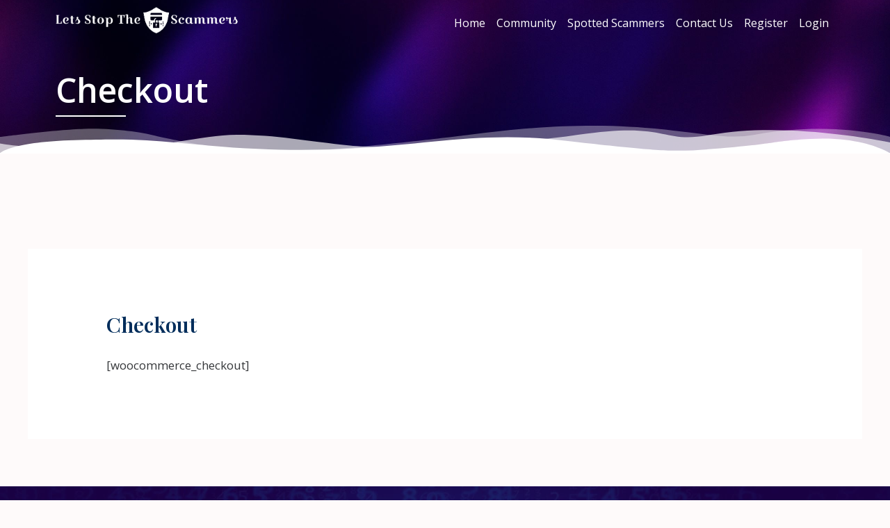

--- FILE ---
content_type: text/css
request_url: https://lets-stop-the-scammers.com/wp-content/uploads/elementor/css/post-2665.css?ver=1694595333
body_size: 758
content:
.elementor-2665 .elementor-element.elementor-element-6be500d{z-index:99;}.elementor-2665 .elementor-element.elementor-element-6be500d.jet-sticky-section-sticky--stuck{background-color:#2A0370;}.elementor-2665 .elementor-element.elementor-element-6be500d.jet-sticky-section-sticky--stuck.jet-sticky-transition-in, .elementor-2665 .elementor-element.elementor-element-6be500d.jet-sticky-section-sticky--stuck.jet-sticky-transition-out{transition:margin 0.1s, padding 0.1s, background 0.1s, box-shadow 0.1s;}.elementor-2665 .elementor-element.elementor-element-371c730 .elementor-menu-toggle{margin-left:auto;}.elementor-2665 .elementor-element.elementor-element-371c730 .elementor-nav-menu .elementor-item{font-size:16px;}.elementor-2665 .elementor-element.elementor-element-371c730 .elementor-nav-menu--main .elementor-item{color:#FFFFFF;fill:#FFFFFF;padding-left:8px;padding-right:8px;}.elementor-2665 .elementor-element.elementor-element-371c730 .elementor-nav-menu--main:not(.e--pointer-framed) .elementor-item:before,
					.elementor-2665 .elementor-element.elementor-element-371c730 .elementor-nav-menu--main:not(.e--pointer-framed) .elementor-item:after{background-color:#FFFFFF;}.elementor-2665 .elementor-element.elementor-element-371c730 .e--pointer-framed .elementor-item:before,
					.elementor-2665 .elementor-element.elementor-element-371c730 .e--pointer-framed .elementor-item:after{border-color:#FFFFFF;}.elementor-2665 .elementor-element.elementor-element-371c730 .e--pointer-framed .elementor-item:before{border-width:1px;}.elementor-2665 .elementor-element.elementor-element-371c730 .e--pointer-framed.e--animation-draw .elementor-item:before{border-width:0 0 1px 1px;}.elementor-2665 .elementor-element.elementor-element-371c730 .e--pointer-framed.e--animation-draw .elementor-item:after{border-width:1px 1px 0 0;}.elementor-2665 .elementor-element.elementor-element-371c730 .e--pointer-framed.e--animation-corners .elementor-item:before{border-width:1px 0 0 1px;}.elementor-2665 .elementor-element.elementor-element-371c730 .e--pointer-framed.e--animation-corners .elementor-item:after{border-width:0 1px 1px 0;}.elementor-2665 .elementor-element.elementor-element-371c730 .e--pointer-underline .elementor-item:after,
					 .elementor-2665 .elementor-element.elementor-element-371c730 .e--pointer-overline .elementor-item:before,
					 .elementor-2665 .elementor-element.elementor-element-371c730 .e--pointer-double-line .elementor-item:before,
					 .elementor-2665 .elementor-element.elementor-element-371c730 .e--pointer-double-line .elementor-item:after{height:1px;}.elementor-2665 .elementor-element.elementor-element-371c730 .elementor-nav-menu--dropdown a, .elementor-2665 .elementor-element.elementor-element-371c730 .elementor-menu-toggle{color:#FFFFFF;}.elementor-2665 .elementor-element.elementor-element-371c730 .elementor-nav-menu--dropdown{background-color:#02122D;}.elementor-2665 .elementor-element.elementor-element-1f4f3b5:not(.elementor-motion-effects-element-type-background), .elementor-2665 .elementor-element.elementor-element-1f4f3b5 > .elementor-motion-effects-container > .elementor-motion-effects-layer{background-image:url("https://lets-stop-the-scammers.com/wp-content/uploads/2022/07/Affiliate_fraud_control-1.jpg");background-position:center center;background-repeat:no-repeat;background-size:cover;}.elementor-2665 .elementor-element.elementor-element-1f4f3b5{transition:background 0.3s, border 0.3s, border-radius 0.3s, box-shadow 0.3s;margin-top:-70px;margin-bottom:70px;padding:100px 0px 40px 0px;}.elementor-2665 .elementor-element.elementor-element-1f4f3b5 > .elementor-background-overlay{transition:background 0.3s, border-radius 0.3s, opacity 0.3s;}.elementor-2665 .elementor-element.elementor-element-1f4f3b5 > .elementor-shape-bottom svg{height:40px;}.elementor-2665 .elementor-element.elementor-element-15deb147 > .elementor-widget-wrap > .elementor-widget:not(.elementor-widget__width-auto):not(.elementor-widget__width-initial):not(:last-child):not(.elementor-absolute){margin-bottom:10px;}.elementor-2665 .elementor-element.elementor-element-6fd5c793{text-align:left;}.elementor-2665 .elementor-element.elementor-element-6fd5c793 .elementor-heading-title{color:#FFFFFF;font-family:"Open Sans", Sans-serif;}.elementor-2665 .elementor-element.elementor-element-2ccd2905{--divider-border-style:solid;--divider-color:#FFFFFF;--divider-border-width:2px;}.elementor-2665 .elementor-element.elementor-element-2ccd2905 .elementor-divider-separator{width:9%;margin:0 auto;margin-left:0;}.elementor-2665 .elementor-element.elementor-element-2ccd2905 .elementor-divider{text-align:left;padding-top:2px;padding-bottom:2px;}@media(max-width:767px){.elementor-2665 .elementor-element.elementor-element-c9f9617{width:70%;}.elementor-2665 .elementor-element.elementor-element-2654f91{width:30%;}.elementor-2665 .elementor-element.elementor-element-1f4f3b5 > .elementor-shape-bottom svg{height:35px;}.elementor-2665 .elementor-element.elementor-element-6fd5c793{text-align:center;}.elementor-2665 .elementor-element.elementor-element-2ccd2905 .elementor-divider{text-align:center;}.elementor-2665 .elementor-element.elementor-element-2ccd2905 .elementor-divider-separator{margin:0 auto;margin-center:0;}}@media(min-width:768px){.elementor-2665 .elementor-element.elementor-element-c9f9617{width:25%;}.elementor-2665 .elementor-element.elementor-element-2654f91{width:75%;}}

--- FILE ---
content_type: text/css
request_url: https://lets-stop-the-scammers.com/wp-content/uploads/elementor/css/post-1436.css?ver=1694594460
body_size: 672
content:
.elementor-1436 .elementor-element.elementor-element-820ebcf:not(.elementor-motion-effects-element-type-background), .elementor-1436 .elementor-element.elementor-element-820ebcf > .elementor-motion-effects-container > .elementor-motion-effects-layer{background-image:url("https://lets-stop-the-scammers.com/wp-content/uploads/2022/07/affiliate-scammer-bg.jpg");background-position:top center;background-repeat:no-repeat;background-size:cover;}.elementor-1436 .elementor-element.elementor-element-820ebcf > .elementor-background-overlay{background-color:#2A0370;opacity:0.6;transition:background 0.3s, border-radius 0.3s, opacity 0.3s;}.elementor-1436 .elementor-element.elementor-element-820ebcf{transition:background 0.3s, border 0.3s, border-radius 0.3s, box-shadow 0.3s;padding:5% 0% 2% 0%;}.elementor-1436 .elementor-element.elementor-element-1be7107a{text-align:left;}.elementor-1436 .elementor-element.elementor-element-530f0d9c .elementor-nav-menu .elementor-item{font-family:"Open Sans", Sans-serif;font-size:16px;}.elementor-1436 .elementor-element.elementor-element-530f0d9c .elementor-nav-menu--main .elementor-item{color:#FFFFFF;fill:#FFFFFF;padding-left:6px;padding-right:6px;}.elementor-1436 .elementor-element.elementor-element-530f0d9c .elementor-nav-menu--main .elementor-item:hover,
					.elementor-1436 .elementor-element.elementor-element-530f0d9c .elementor-nav-menu--main .elementor-item.elementor-item-active,
					.elementor-1436 .elementor-element.elementor-element-530f0d9c .elementor-nav-menu--main .elementor-item.highlighted,
					.elementor-1436 .elementor-element.elementor-element-530f0d9c .elementor-nav-menu--main .elementor-item:focus{color:#FFFFFF;fill:#FFFFFF;}.elementor-1436 .elementor-element.elementor-element-530f0d9c .elementor-nav-menu--main .elementor-item.elementor-item-active{color:#FFFFFF;}.elementor-1436 .elementor-element.elementor-element-7b27b6d .elementor-nav-menu .elementor-item{font-family:"Open Sans", Sans-serif;font-size:16px;}.elementor-1436 .elementor-element.elementor-element-7b27b6d .elementor-nav-menu--main .elementor-item{color:#FFFFFF;fill:#FFFFFF;}.elementor-1436 .elementor-element.elementor-element-7b27b6d .elementor-nav-menu--main .elementor-item:hover,
					.elementor-1436 .elementor-element.elementor-element-7b27b6d .elementor-nav-menu--main .elementor-item.elementor-item-active,
					.elementor-1436 .elementor-element.elementor-element-7b27b6d .elementor-nav-menu--main .elementor-item.highlighted,
					.elementor-1436 .elementor-element.elementor-element-7b27b6d .elementor-nav-menu--main .elementor-item:focus{color:#FFFFFF;fill:#FFFFFF;}.elementor-1436 .elementor-element.elementor-element-7b27b6d .elementor-nav-menu--main .elementor-item.elementor-item-active{color:#FFFFFF;}.elementor-1436 .elementor-element.elementor-element-64b7d6d{border-style:solid;border-width:1px 0px 0px 0px;border-color:#C8C8C8;transition:background 0.3s, border 0.3s, border-radius 0.3s, box-shadow 0.3s;}.elementor-1436 .elementor-element.elementor-element-64b7d6d > .elementor-background-overlay{transition:background 0.3s, border-radius 0.3s, opacity 0.3s;}.elementor-1436 .elementor-element.elementor-element-f79af6c{text-align:left;}.elementor-1436 .elementor-element.elementor-element-f79af6c .elementor-heading-title{color:#FFFFFF;font-family:"Open Sans", Sans-serif;font-size:15px;font-weight:normal;}.elementor-1436 .elementor-element.elementor-element-acd3288{text-align:right;}.elementor-1436 .elementor-element.elementor-element-acd3288 .elementor-heading-title{color:#FFFFFF;font-family:"Open Sans", Sans-serif;font-size:8px;}.elementor-1436 .elementor-element.elementor-element-acd3288 > .elementor-widget-container{padding:0px 0px 0px 0px;}@media(min-width:768px){.elementor-1436 .elementor-element.elementor-element-84afbca{width:25%;}.elementor-1436 .elementor-element.elementor-element-b54f4c2{width:75%;}}@media(max-width:1024px) and (min-width:768px){.elementor-1436 .elementor-element.elementor-element-84afbca{width:100%;}.elementor-1436 .elementor-element.elementor-element-b54f4c2{width:100%;}}@media(max-width:1024px){.elementor-1436 .elementor-element.elementor-element-1be7107a{text-align:center;}.elementor-1436 .elementor-element.elementor-element-1be7107a img{max-width:250px;}.elementor-1436 .elementor-element.elementor-element-7b27b6d .elementor-nav-menu--main .elementor-item{padding-top:6px;padding-bottom:6px;}.elementor-1436 .elementor-element.elementor-element-f79af6c{text-align:left;}}@media(max-width:767px){.elementor-1436 .elementor-element.elementor-element-1be7107a{text-align:center;}.elementor-1436 .elementor-element.elementor-element-530f0d9c .e--pointer-framed .elementor-item:before{border-width:1px;}.elementor-1436 .elementor-element.elementor-element-530f0d9c .e--pointer-framed.e--animation-draw .elementor-item:before{border-width:0 0 1px 1px;}.elementor-1436 .elementor-element.elementor-element-530f0d9c .e--pointer-framed.e--animation-draw .elementor-item:after{border-width:1px 1px 0 0;}.elementor-1436 .elementor-element.elementor-element-530f0d9c .e--pointer-framed.e--animation-corners .elementor-item:before{border-width:1px 0 0 1px;}.elementor-1436 .elementor-element.elementor-element-530f0d9c .e--pointer-framed.e--animation-corners .elementor-item:after{border-width:0 1px 1px 0;}.elementor-1436 .elementor-element.elementor-element-530f0d9c .e--pointer-underline .elementor-item:after,
					 .elementor-1436 .elementor-element.elementor-element-530f0d9c .e--pointer-overline .elementor-item:before,
					 .elementor-1436 .elementor-element.elementor-element-530f0d9c .e--pointer-double-line .elementor-item:before,
					 .elementor-1436 .elementor-element.elementor-element-530f0d9c .e--pointer-double-line .elementor-item:after{height:1px;}.elementor-1436 .elementor-element.elementor-element-7b27b6d .elementor-nav-menu--main .elementor-item{padding-top:6px;padding-bottom:6px;}.elementor-1436 .elementor-element.elementor-element-f79af6c{text-align:center;}.elementor-1436 .elementor-element.elementor-element-acd3288{text-align:center;}}